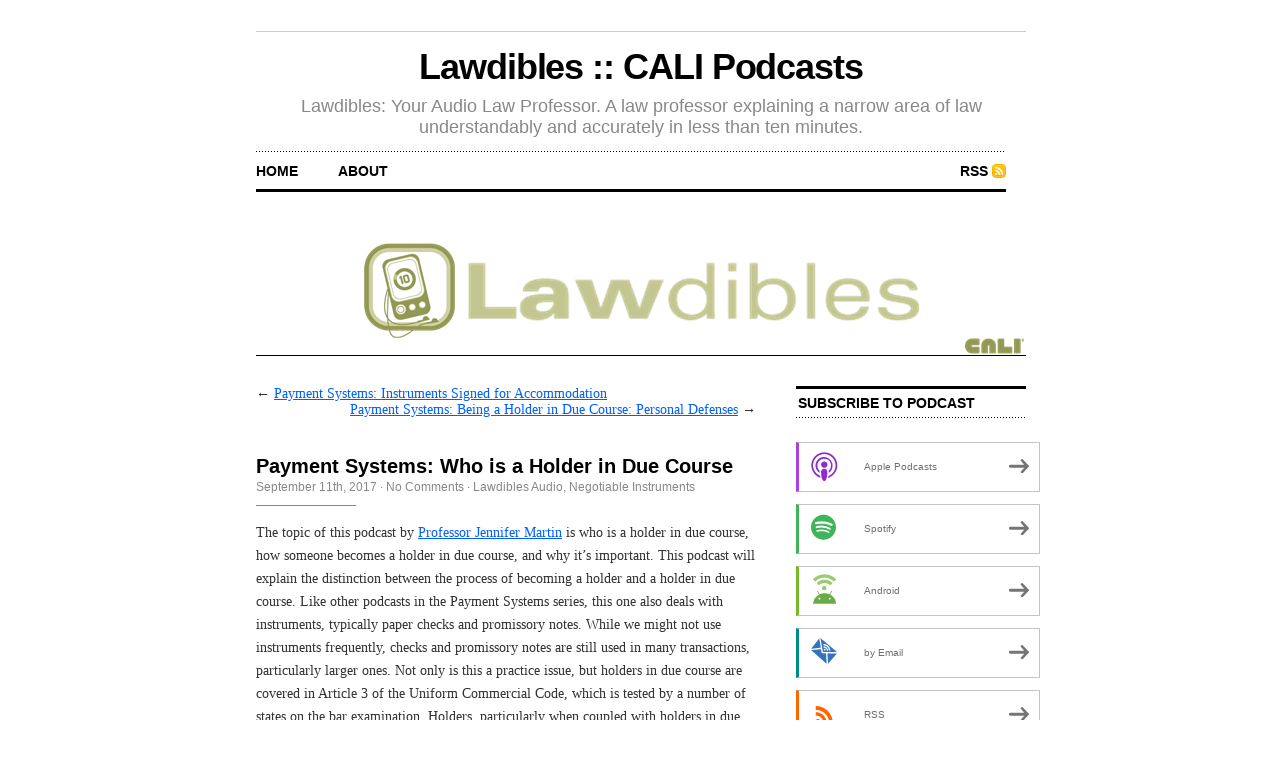

--- FILE ---
content_type: text/html; charset=UTF-8
request_url: https://lawdibles.classcaster.net/2017/09/11/payment-systems-who-is-a-holder-in-due-course/
body_size: 13881
content:
<!DOCTYPE html PUBLIC "-//W3C//DTD XHTML 1.0 Transitional//EN" "http://www.w3.org/TR/xhtml1/DTD/xhtml1-transitional.dtd">
<html xmlns="http://www.w3.org/1999/xhtml">

<head profile="http://gmpg.org/xfn/11">
	<meta http-equiv="Content-Type" content="text/html; charset=UTF-8" />
	
	<title>  Payment Systems: Who is a Holder in Due Course</title>
	
	<meta name="generator" content="WordPress 6.8.3" /> <!-- leave this for stats -->
	
	<link rel="stylesheet" href="https://lawdibles.classcaster.net/wp-content/themes/cutline/style.css" type="text/css" media="screen" />
	<link rel="stylesheet" href="https://lawdibles.classcaster.net/wp-content/themes/cutline/custom.css" type="text/css" media="screen" />
	<!--[if lte IE 7]>
	<link rel="stylesheet" type="text/css" href="https://lawdibles.classcaster.net/wp-content/themes/cutline/ie7.css" media="screen" />
	<![endif]-->
	<!--[if lte IE 6]>
	<link rel="stylesheet" type="text/css" href="https://lawdibles.classcaster.net/wp-content/themes/cutline/ie6.css" media="screen" />
	<![endif]-->
	<link rel="alternate" type="application/rss+xml" title="Lawdibles :: CALI Podcasts RSS Feed" href="https://lawdibles.classcaster.net/feed/" />
	<link rel="pingback" href="https://lawdibles.classcaster.net/xmlrpc.php" />

<!-- favicon.ico location -->
		<meta name='robots' content='max-image-preview:large' />
	<style>img:is([sizes="auto" i], [sizes^="auto," i]) { contain-intrinsic-size: 3000px 1500px }</style>
	<link rel='dns-prefetch' href='//static.addtoany.com' />
<script type="text/javascript">
/* <![CDATA[ */
window._wpemojiSettings = {"baseUrl":"https:\/\/s.w.org\/images\/core\/emoji\/16.0.1\/72x72\/","ext":".png","svgUrl":"https:\/\/s.w.org\/images\/core\/emoji\/16.0.1\/svg\/","svgExt":".svg","source":{"concatemoji":"https:\/\/lawdibles.classcaster.net\/wp-includes\/js\/wp-emoji-release.min.js?ver=6.8.3"}};
/*! This file is auto-generated */
!function(s,n){var o,i,e;function c(e){try{var t={supportTests:e,timestamp:(new Date).valueOf()};sessionStorage.setItem(o,JSON.stringify(t))}catch(e){}}function p(e,t,n){e.clearRect(0,0,e.canvas.width,e.canvas.height),e.fillText(t,0,0);var t=new Uint32Array(e.getImageData(0,0,e.canvas.width,e.canvas.height).data),a=(e.clearRect(0,0,e.canvas.width,e.canvas.height),e.fillText(n,0,0),new Uint32Array(e.getImageData(0,0,e.canvas.width,e.canvas.height).data));return t.every(function(e,t){return e===a[t]})}function u(e,t){e.clearRect(0,0,e.canvas.width,e.canvas.height),e.fillText(t,0,0);for(var n=e.getImageData(16,16,1,1),a=0;a<n.data.length;a++)if(0!==n.data[a])return!1;return!0}function f(e,t,n,a){switch(t){case"flag":return n(e,"\ud83c\udff3\ufe0f\u200d\u26a7\ufe0f","\ud83c\udff3\ufe0f\u200b\u26a7\ufe0f")?!1:!n(e,"\ud83c\udde8\ud83c\uddf6","\ud83c\udde8\u200b\ud83c\uddf6")&&!n(e,"\ud83c\udff4\udb40\udc67\udb40\udc62\udb40\udc65\udb40\udc6e\udb40\udc67\udb40\udc7f","\ud83c\udff4\u200b\udb40\udc67\u200b\udb40\udc62\u200b\udb40\udc65\u200b\udb40\udc6e\u200b\udb40\udc67\u200b\udb40\udc7f");case"emoji":return!a(e,"\ud83e\udedf")}return!1}function g(e,t,n,a){var r="undefined"!=typeof WorkerGlobalScope&&self instanceof WorkerGlobalScope?new OffscreenCanvas(300,150):s.createElement("canvas"),o=r.getContext("2d",{willReadFrequently:!0}),i=(o.textBaseline="top",o.font="600 32px Arial",{});return e.forEach(function(e){i[e]=t(o,e,n,a)}),i}function t(e){var t=s.createElement("script");t.src=e,t.defer=!0,s.head.appendChild(t)}"undefined"!=typeof Promise&&(o="wpEmojiSettingsSupports",i=["flag","emoji"],n.supports={everything:!0,everythingExceptFlag:!0},e=new Promise(function(e){s.addEventListener("DOMContentLoaded",e,{once:!0})}),new Promise(function(t){var n=function(){try{var e=JSON.parse(sessionStorage.getItem(o));if("object"==typeof e&&"number"==typeof e.timestamp&&(new Date).valueOf()<e.timestamp+604800&&"object"==typeof e.supportTests)return e.supportTests}catch(e){}return null}();if(!n){if("undefined"!=typeof Worker&&"undefined"!=typeof OffscreenCanvas&&"undefined"!=typeof URL&&URL.createObjectURL&&"undefined"!=typeof Blob)try{var e="postMessage("+g.toString()+"("+[JSON.stringify(i),f.toString(),p.toString(),u.toString()].join(",")+"));",a=new Blob([e],{type:"text/javascript"}),r=new Worker(URL.createObjectURL(a),{name:"wpTestEmojiSupports"});return void(r.onmessage=function(e){c(n=e.data),r.terminate(),t(n)})}catch(e){}c(n=g(i,f,p,u))}t(n)}).then(function(e){for(var t in e)n.supports[t]=e[t],n.supports.everything=n.supports.everything&&n.supports[t],"flag"!==t&&(n.supports.everythingExceptFlag=n.supports.everythingExceptFlag&&n.supports[t]);n.supports.everythingExceptFlag=n.supports.everythingExceptFlag&&!n.supports.flag,n.DOMReady=!1,n.readyCallback=function(){n.DOMReady=!0}}).then(function(){return e}).then(function(){var e;n.supports.everything||(n.readyCallback(),(e=n.source||{}).concatemoji?t(e.concatemoji):e.wpemoji&&e.twemoji&&(t(e.twemoji),t(e.wpemoji)))}))}((window,document),window._wpemojiSettings);
/* ]]> */
</script>
<style id='wp-emoji-styles-inline-css' type='text/css'>

	img.wp-smiley, img.emoji {
		display: inline !important;
		border: none !important;
		box-shadow: none !important;
		height: 1em !important;
		width: 1em !important;
		margin: 0 0.07em !important;
		vertical-align: -0.1em !important;
		background: none !important;
		padding: 0 !important;
	}
</style>
<link rel='stylesheet' id='wp-block-library-css' href='https://lawdibles.classcaster.net/wp-includes/css/dist/block-library/style.min.css?ver=6.8.3' type='text/css' media='all' />
<style id='classic-theme-styles-inline-css' type='text/css'>
/*! This file is auto-generated */
.wp-block-button__link{color:#fff;background-color:#32373c;border-radius:9999px;box-shadow:none;text-decoration:none;padding:calc(.667em + 2px) calc(1.333em + 2px);font-size:1.125em}.wp-block-file__button{background:#32373c;color:#fff;text-decoration:none}
</style>
<style id='kevinbatdorf-code-block-pro-style-inline-css' type='text/css'>
.wp-block-kevinbatdorf-code-block-pro{direction:ltr!important;font-family:ui-monospace,SFMono-Regular,Menlo,Monaco,Consolas,monospace;-webkit-text-size-adjust:100%!important;box-sizing:border-box!important;position:relative!important}.wp-block-kevinbatdorf-code-block-pro *{box-sizing:border-box!important}.wp-block-kevinbatdorf-code-block-pro pre,.wp-block-kevinbatdorf-code-block-pro pre *{font-size:inherit!important;line-height:inherit!important}.wp-block-kevinbatdorf-code-block-pro:not(.code-block-pro-editor) pre{background-image:none!important;border:0!important;border-radius:0!important;border-style:none!important;border-width:0!important;color:inherit!important;font-family:inherit!important;margin:0!important;overflow:auto!important;overflow-wrap:normal!important;padding:16px 0 16px 16px!important;text-align:left!important;white-space:pre!important;--tw-shadow:0 0 #0000;--tw-shadow-colored:0 0 #0000;box-shadow:var(--tw-ring-offset-shadow,0 0 #0000),var(--tw-ring-shadow,0 0 #0000),var(--tw-shadow)!important;outline:2px solid transparent!important;outline-offset:2px!important}.wp-block-kevinbatdorf-code-block-pro:not(.code-block-pro-editor) pre:focus-visible{outline-color:inherit!important}.wp-block-kevinbatdorf-code-block-pro.padding-disabled:not(.code-block-pro-editor) pre{padding:0!important}.wp-block-kevinbatdorf-code-block-pro.padding-bottom-disabled pre{padding-bottom:0!important}.wp-block-kevinbatdorf-code-block-pro:not(.code-block-pro-editor) pre code{background:none!important;background-color:transparent!important;border:0!important;border-radius:0!important;border-style:none!important;border-width:0!important;color:inherit!important;display:block!important;font-family:inherit!important;margin:0!important;overflow-wrap:normal!important;padding:0!important;text-align:left!important;white-space:pre!important;width:100%!important;--tw-shadow:0 0 #0000;--tw-shadow-colored:0 0 #0000;box-shadow:var(--tw-ring-offset-shadow,0 0 #0000),var(--tw-ring-shadow,0 0 #0000),var(--tw-shadow)!important}.wp-block-kevinbatdorf-code-block-pro:not(.code-block-pro-editor) pre code .line{display:inline-block!important;min-width:var(--cbp-block-width,100%)!important;vertical-align:top!important}.wp-block-kevinbatdorf-code-block-pro.cbp-has-line-numbers:not(.code-block-pro-editor) pre code .line{padding-left:calc(12px + var(--cbp-line-number-width, auto))!important}.wp-block-kevinbatdorf-code-block-pro.cbp-has-line-numbers:not(.code-block-pro-editor) pre code{counter-increment:step calc(var(--cbp-line-number-start, 1) - 1)!important;counter-reset:step!important}.wp-block-kevinbatdorf-code-block-pro pre code .line{position:relative!important}.wp-block-kevinbatdorf-code-block-pro:not(.code-block-pro-editor) pre code .line:before{content:""!important;display:inline-block!important}.wp-block-kevinbatdorf-code-block-pro.cbp-has-line-numbers:not(.code-block-pro-editor) pre code .line:not(.cbp-line-number-disabled):before{color:var(--cbp-line-number-color,#999)!important;content:counter(step)!important;counter-increment:step!important;left:0!important;opacity:.5!important;position:absolute!important;text-align:right!important;transition-duration:.5s!important;transition-property:opacity!important;transition-timing-function:cubic-bezier(.4,0,.2,1)!important;-webkit-user-select:none!important;-moz-user-select:none!important;user-select:none!important;width:var(--cbp-line-number-width,auto)!important}.wp-block-kevinbatdorf-code-block-pro.cbp-highlight-hover .line{min-height:var(--cbp-block-height,100%)!important}.wp-block-kevinbatdorf-code-block-pro .line.cbp-line-highlight .cbp-line-highlighter,.wp-block-kevinbatdorf-code-block-pro .line.cbp-no-blur:hover .cbp-line-highlighter,.wp-block-kevinbatdorf-code-block-pro.cbp-highlight-hover:not(.cbp-blur-enabled:not(.cbp-unblur-on-hover)) .line:hover .cbp-line-highlighter{background:var(--cbp-line-highlight-color,rgb(14 165 233/.2))!important;left:-16px!important;min-height:var(--cbp-block-height,100%)!important;min-width:calc(var(--cbp-block-width, 100%) + 16px)!important;pointer-events:none!important;position:absolute!important;top:0!important;width:100%!important}[data-code-block-pro-font-family="Code-Pro-Comic-Mono.ttf"].wp-block-kevinbatdorf-code-block-pro .line.cbp-line-highlight .cbp-line-highlighter,[data-code-block-pro-font-family="Code-Pro-Comic-Mono.ttf"].wp-block-kevinbatdorf-code-block-pro .line.cbp-no-blur:hover .cbp-line-highlighter,[data-code-block-pro-font-family="Code-Pro-Comic-Mono.ttf"].wp-block-kevinbatdorf-code-block-pro.cbp-highlight-hover:not(.cbp-blur-enabled:not(.cbp-unblur-on-hover)) .line:hover .cbp-line-highlighter{top:-.125rem!important}[data-code-block-pro-font-family=Code-Pro-Fira-Code].wp-block-kevinbatdorf-code-block-pro .line.cbp-line-highlight .cbp-line-highlighter,[data-code-block-pro-font-family=Code-Pro-Fira-Code].wp-block-kevinbatdorf-code-block-pro .line.cbp-no-blur:hover .cbp-line-highlighter,[data-code-block-pro-font-family=Code-Pro-Fira-Code].wp-block-kevinbatdorf-code-block-pro.cbp-highlight-hover:not(.cbp-blur-enabled:not(.cbp-unblur-on-hover)) .line:hover .cbp-line-highlighter{top:-1.5px!important}[data-code-block-pro-font-family="Code-Pro-Deja-Vu-Mono.ttf"].wp-block-kevinbatdorf-code-block-pro .line.cbp-line-highlight .cbp-line-highlighter,[data-code-block-pro-font-family="Code-Pro-Deja-Vu-Mono.ttf"].wp-block-kevinbatdorf-code-block-pro .line.cbp-no-blur:hover .cbp-line-highlighter,[data-code-block-pro-font-family="Code-Pro-Deja-Vu-Mono.ttf"].wp-block-kevinbatdorf-code-block-pro.cbp-highlight-hover:not(.cbp-blur-enabled:not(.cbp-unblur-on-hover)) .line:hover .cbp-line-highlighter,[data-code-block-pro-font-family=Code-Pro-Cozette].wp-block-kevinbatdorf-code-block-pro .line.cbp-line-highlight .cbp-line-highlighter,[data-code-block-pro-font-family=Code-Pro-Cozette].wp-block-kevinbatdorf-code-block-pro .line.cbp-no-blur:hover .cbp-line-highlighter,[data-code-block-pro-font-family=Code-Pro-Cozette].wp-block-kevinbatdorf-code-block-pro.cbp-highlight-hover:not(.cbp-blur-enabled:not(.cbp-unblur-on-hover)) .line:hover .cbp-line-highlighter{top:-1px!important}.wp-block-kevinbatdorf-code-block-pro:not(.code-block-pro-editor).padding-disabled pre .line.cbp-line-highlight:after{left:0!important;width:100%!important}.wp-block-kevinbatdorf-code-block-pro.cbp-blur-enabled pre .line:not(.cbp-no-blur){filter:blur(1.35px)!important;opacity:.8!important;pointer-events:none!important;transition-duration:.2s!important;transition-property:all!important;transition-timing-function:cubic-bezier(.4,0,.2,1)!important}.wp-block-kevinbatdorf-code-block-pro.cbp-blur-enabled.cbp-unblur-on-hover:hover pre .line:not(.cbp-no-blur){opacity:1!important;pointer-events:auto!important;--tw-blur: ;filter:var(--tw-blur) var(--tw-brightness) var(--tw-contrast) var(--tw-grayscale) var(--tw-hue-rotate) var(--tw-invert) var(--tw-saturate) var(--tw-sepia) var(--tw-drop-shadow)!important}.wp-block-kevinbatdorf-code-block-pro:not(.code-block-pro-editor) pre *{font-family:inherit!important}.cbp-see-more-simple-btn-hover{transition-property:none!important}.cbp-see-more-simple-btn-hover:hover{box-shadow:inset 0 0 100px 100px hsla(0,0%,100%,.1)!important}.code-block-pro-copy-button{border:0!important;border-style:none!important;border-width:0!important;cursor:pointer!important;left:auto!important;line-height:1!important;opacity:.1!important;outline:2px solid transparent!important;outline-offset:2px!important;padding:6px!important;position:absolute!important;right:0!important;top:0!important;transition-duration:.2s!important;transition-property:opacity!important;transition-timing-function:cubic-bezier(.4,0,.2,1)!important;z-index:10!important}.code-block-pro-copy-button:focus{opacity:.4!important}.code-block-pro-copy-button:focus-visible{outline-color:inherit!important}.code-block-pro-copy-button:not([data-has-text-button]){background:none!important;background-color:transparent!important}body .wp-block-kevinbatdorf-code-block-pro:not(#x) .code-block-pro-copy-button-pre,body .wp-block-kevinbatdorf-code-block-pro:not(#x) .code-block-pro-copy-button-textarea{clip:rect(0,0,0,0)!important;background-color:transparent!important;border-width:0!important;color:transparent!important;height:1px!important;left:0!important;margin:-.25rem!important;opacity:0!important;overflow:hidden!important;pointer-events:none!important;position:absolute!important;resize:none!important;top:0!important;white-space:nowrap!important;width:1px!important;--tw-shadow:0 0 #0000;--tw-shadow-colored:0 0 #0000;box-shadow:var(--tw-ring-offset-shadow,0 0 #0000),var(--tw-ring-shadow,0 0 #0000),var(--tw-shadow)!important}.wp-block-kevinbatdorf-code-block-pro.padding-disabled .code-block-pro-copy-button{padding:0!important}.wp-block-kevinbatdorf-code-block-pro:hover .code-block-pro-copy-button{opacity:.5!important}.wp-block-kevinbatdorf-code-block-pro .code-block-pro-copy-button:hover{opacity:.9!important}.code-block-pro-copy-button[data-has-text-button],.wp-block-kevinbatdorf-code-block-pro:hover .code-block-pro-copy-button[data-has-text-button]{opacity:1!important}.wp-block-kevinbatdorf-code-block-pro .code-block-pro-copy-button[data-has-text-button]:hover{opacity:.8!important}.code-block-pro-copy-button[data-has-text-button]{border-radius:.75rem!important;display:block!important;margin-right:.75rem!important;margin-top:.7rem!important;padding:.125rem .375rem!important}.code-block-pro-copy-button[data-inside-header-type=headlightsMuted],.code-block-pro-copy-button[data-inside-header-type^=headlights]{margin-top:.85rem!important}.code-block-pro-copy-button[data-inside-header-type=headlightsMutedAlt]{margin-top:.65rem!important}.code-block-pro-copy-button[data-inside-header-type=simpleString]{margin-top:.645rem!important}.code-block-pro-copy-button[data-inside-header-type=pillString]{margin-top:1rem!important}.code-block-pro-copy-button[data-inside-header-type=pillString] .cbp-btn-text{position:relative!important;top:1px!important}.cbp-btn-text{font-size:.75rem!important;line-height:1rem!important}.code-block-pro-copy-button .without-check{display:block!important}.code-block-pro-copy-button .with-check{display:none!important}.code-block-pro-copy-button.cbp-copying{opacity:1!important}.code-block-pro-copy-button.cbp-copying .without-check{display:none!important}.code-block-pro-copy-button.cbp-copying .with-check{display:block!important}.cbp-footer-link:hover{text-decoration-line:underline!important}@media print{.wp-block-kevinbatdorf-code-block-pro pre{max-height:none!important}.wp-block-kevinbatdorf-code-block-pro:not(#x) .line:before{background-color:transparent!important;color:inherit!important}.wp-block-kevinbatdorf-code-block-pro:not(#x) .cbp-line-highlighter,.wp-block-kevinbatdorf-code-block-pro:not(#x)>span{display:none!important}}

</style>
<style id='powerpress-player-block-style-inline-css' type='text/css'>


</style>
<style id='global-styles-inline-css' type='text/css'>
:root{--wp--preset--aspect-ratio--square: 1;--wp--preset--aspect-ratio--4-3: 4/3;--wp--preset--aspect-ratio--3-4: 3/4;--wp--preset--aspect-ratio--3-2: 3/2;--wp--preset--aspect-ratio--2-3: 2/3;--wp--preset--aspect-ratio--16-9: 16/9;--wp--preset--aspect-ratio--9-16: 9/16;--wp--preset--color--black: #000000;--wp--preset--color--cyan-bluish-gray: #abb8c3;--wp--preset--color--white: #ffffff;--wp--preset--color--pale-pink: #f78da7;--wp--preset--color--vivid-red: #cf2e2e;--wp--preset--color--luminous-vivid-orange: #ff6900;--wp--preset--color--luminous-vivid-amber: #fcb900;--wp--preset--color--light-green-cyan: #7bdcb5;--wp--preset--color--vivid-green-cyan: #00d084;--wp--preset--color--pale-cyan-blue: #8ed1fc;--wp--preset--color--vivid-cyan-blue: #0693e3;--wp--preset--color--vivid-purple: #9b51e0;--wp--preset--gradient--vivid-cyan-blue-to-vivid-purple: linear-gradient(135deg,rgba(6,147,227,1) 0%,rgb(155,81,224) 100%);--wp--preset--gradient--light-green-cyan-to-vivid-green-cyan: linear-gradient(135deg,rgb(122,220,180) 0%,rgb(0,208,130) 100%);--wp--preset--gradient--luminous-vivid-amber-to-luminous-vivid-orange: linear-gradient(135deg,rgba(252,185,0,1) 0%,rgba(255,105,0,1) 100%);--wp--preset--gradient--luminous-vivid-orange-to-vivid-red: linear-gradient(135deg,rgba(255,105,0,1) 0%,rgb(207,46,46) 100%);--wp--preset--gradient--very-light-gray-to-cyan-bluish-gray: linear-gradient(135deg,rgb(238,238,238) 0%,rgb(169,184,195) 100%);--wp--preset--gradient--cool-to-warm-spectrum: linear-gradient(135deg,rgb(74,234,220) 0%,rgb(151,120,209) 20%,rgb(207,42,186) 40%,rgb(238,44,130) 60%,rgb(251,105,98) 80%,rgb(254,248,76) 100%);--wp--preset--gradient--blush-light-purple: linear-gradient(135deg,rgb(255,206,236) 0%,rgb(152,150,240) 100%);--wp--preset--gradient--blush-bordeaux: linear-gradient(135deg,rgb(254,205,165) 0%,rgb(254,45,45) 50%,rgb(107,0,62) 100%);--wp--preset--gradient--luminous-dusk: linear-gradient(135deg,rgb(255,203,112) 0%,rgb(199,81,192) 50%,rgb(65,88,208) 100%);--wp--preset--gradient--pale-ocean: linear-gradient(135deg,rgb(255,245,203) 0%,rgb(182,227,212) 50%,rgb(51,167,181) 100%);--wp--preset--gradient--electric-grass: linear-gradient(135deg,rgb(202,248,128) 0%,rgb(113,206,126) 100%);--wp--preset--gradient--midnight: linear-gradient(135deg,rgb(2,3,129) 0%,rgb(40,116,252) 100%);--wp--preset--font-size--small: 13px;--wp--preset--font-size--medium: 20px;--wp--preset--font-size--large: 36px;--wp--preset--font-size--x-large: 42px;--wp--preset--spacing--20: 0.44rem;--wp--preset--spacing--30: 0.67rem;--wp--preset--spacing--40: 1rem;--wp--preset--spacing--50: 1.5rem;--wp--preset--spacing--60: 2.25rem;--wp--preset--spacing--70: 3.38rem;--wp--preset--spacing--80: 5.06rem;--wp--preset--shadow--natural: 6px 6px 9px rgba(0, 0, 0, 0.2);--wp--preset--shadow--deep: 12px 12px 50px rgba(0, 0, 0, 0.4);--wp--preset--shadow--sharp: 6px 6px 0px rgba(0, 0, 0, 0.2);--wp--preset--shadow--outlined: 6px 6px 0px -3px rgba(255, 255, 255, 1), 6px 6px rgba(0, 0, 0, 1);--wp--preset--shadow--crisp: 6px 6px 0px rgba(0, 0, 0, 1);}:where(.is-layout-flex){gap: 0.5em;}:where(.is-layout-grid){gap: 0.5em;}body .is-layout-flex{display: flex;}.is-layout-flex{flex-wrap: wrap;align-items: center;}.is-layout-flex > :is(*, div){margin: 0;}body .is-layout-grid{display: grid;}.is-layout-grid > :is(*, div){margin: 0;}:where(.wp-block-columns.is-layout-flex){gap: 2em;}:where(.wp-block-columns.is-layout-grid){gap: 2em;}:where(.wp-block-post-template.is-layout-flex){gap: 1.25em;}:where(.wp-block-post-template.is-layout-grid){gap: 1.25em;}.has-black-color{color: var(--wp--preset--color--black) !important;}.has-cyan-bluish-gray-color{color: var(--wp--preset--color--cyan-bluish-gray) !important;}.has-white-color{color: var(--wp--preset--color--white) !important;}.has-pale-pink-color{color: var(--wp--preset--color--pale-pink) !important;}.has-vivid-red-color{color: var(--wp--preset--color--vivid-red) !important;}.has-luminous-vivid-orange-color{color: var(--wp--preset--color--luminous-vivid-orange) !important;}.has-luminous-vivid-amber-color{color: var(--wp--preset--color--luminous-vivid-amber) !important;}.has-light-green-cyan-color{color: var(--wp--preset--color--light-green-cyan) !important;}.has-vivid-green-cyan-color{color: var(--wp--preset--color--vivid-green-cyan) !important;}.has-pale-cyan-blue-color{color: var(--wp--preset--color--pale-cyan-blue) !important;}.has-vivid-cyan-blue-color{color: var(--wp--preset--color--vivid-cyan-blue) !important;}.has-vivid-purple-color{color: var(--wp--preset--color--vivid-purple) !important;}.has-black-background-color{background-color: var(--wp--preset--color--black) !important;}.has-cyan-bluish-gray-background-color{background-color: var(--wp--preset--color--cyan-bluish-gray) !important;}.has-white-background-color{background-color: var(--wp--preset--color--white) !important;}.has-pale-pink-background-color{background-color: var(--wp--preset--color--pale-pink) !important;}.has-vivid-red-background-color{background-color: var(--wp--preset--color--vivid-red) !important;}.has-luminous-vivid-orange-background-color{background-color: var(--wp--preset--color--luminous-vivid-orange) !important;}.has-luminous-vivid-amber-background-color{background-color: var(--wp--preset--color--luminous-vivid-amber) !important;}.has-light-green-cyan-background-color{background-color: var(--wp--preset--color--light-green-cyan) !important;}.has-vivid-green-cyan-background-color{background-color: var(--wp--preset--color--vivid-green-cyan) !important;}.has-pale-cyan-blue-background-color{background-color: var(--wp--preset--color--pale-cyan-blue) !important;}.has-vivid-cyan-blue-background-color{background-color: var(--wp--preset--color--vivid-cyan-blue) !important;}.has-vivid-purple-background-color{background-color: var(--wp--preset--color--vivid-purple) !important;}.has-black-border-color{border-color: var(--wp--preset--color--black) !important;}.has-cyan-bluish-gray-border-color{border-color: var(--wp--preset--color--cyan-bluish-gray) !important;}.has-white-border-color{border-color: var(--wp--preset--color--white) !important;}.has-pale-pink-border-color{border-color: var(--wp--preset--color--pale-pink) !important;}.has-vivid-red-border-color{border-color: var(--wp--preset--color--vivid-red) !important;}.has-luminous-vivid-orange-border-color{border-color: var(--wp--preset--color--luminous-vivid-orange) !important;}.has-luminous-vivid-amber-border-color{border-color: var(--wp--preset--color--luminous-vivid-amber) !important;}.has-light-green-cyan-border-color{border-color: var(--wp--preset--color--light-green-cyan) !important;}.has-vivid-green-cyan-border-color{border-color: var(--wp--preset--color--vivid-green-cyan) !important;}.has-pale-cyan-blue-border-color{border-color: var(--wp--preset--color--pale-cyan-blue) !important;}.has-vivid-cyan-blue-border-color{border-color: var(--wp--preset--color--vivid-cyan-blue) !important;}.has-vivid-purple-border-color{border-color: var(--wp--preset--color--vivid-purple) !important;}.has-vivid-cyan-blue-to-vivid-purple-gradient-background{background: var(--wp--preset--gradient--vivid-cyan-blue-to-vivid-purple) !important;}.has-light-green-cyan-to-vivid-green-cyan-gradient-background{background: var(--wp--preset--gradient--light-green-cyan-to-vivid-green-cyan) !important;}.has-luminous-vivid-amber-to-luminous-vivid-orange-gradient-background{background: var(--wp--preset--gradient--luminous-vivid-amber-to-luminous-vivid-orange) !important;}.has-luminous-vivid-orange-to-vivid-red-gradient-background{background: var(--wp--preset--gradient--luminous-vivid-orange-to-vivid-red) !important;}.has-very-light-gray-to-cyan-bluish-gray-gradient-background{background: var(--wp--preset--gradient--very-light-gray-to-cyan-bluish-gray) !important;}.has-cool-to-warm-spectrum-gradient-background{background: var(--wp--preset--gradient--cool-to-warm-spectrum) !important;}.has-blush-light-purple-gradient-background{background: var(--wp--preset--gradient--blush-light-purple) !important;}.has-blush-bordeaux-gradient-background{background: var(--wp--preset--gradient--blush-bordeaux) !important;}.has-luminous-dusk-gradient-background{background: var(--wp--preset--gradient--luminous-dusk) !important;}.has-pale-ocean-gradient-background{background: var(--wp--preset--gradient--pale-ocean) !important;}.has-electric-grass-gradient-background{background: var(--wp--preset--gradient--electric-grass) !important;}.has-midnight-gradient-background{background: var(--wp--preset--gradient--midnight) !important;}.has-small-font-size{font-size: var(--wp--preset--font-size--small) !important;}.has-medium-font-size{font-size: var(--wp--preset--font-size--medium) !important;}.has-large-font-size{font-size: var(--wp--preset--font-size--large) !important;}.has-x-large-font-size{font-size: var(--wp--preset--font-size--x-large) !important;}
:where(.wp-block-post-template.is-layout-flex){gap: 1.25em;}:where(.wp-block-post-template.is-layout-grid){gap: 1.25em;}
:where(.wp-block-columns.is-layout-flex){gap: 2em;}:where(.wp-block-columns.is-layout-grid){gap: 2em;}
:root :where(.wp-block-pullquote){font-size: 1.5em;line-height: 1.6;}
</style>
<link rel='stylesheet' id='contact-form-7-css' href='https://lawdibles.classcaster.net/wp-content/plugins/contact-form-7/includes/css/styles.css?ver=6.1.2' type='text/css' media='all' />
<link rel='stylesheet' id='addtoany-css' href='https://lawdibles.classcaster.net/wp-content/plugins/add-to-any/addtoany.min.css?ver=1.16' type='text/css' media='all' />
<script type="text/javascript" id="addtoany-core-js-before">
/* <![CDATA[ */
window.a2a_config=window.a2a_config||{};a2a_config.callbacks=[];a2a_config.overlays=[];a2a_config.templates={};
/* ]]> */
</script>
<script type="text/javascript" defer src="https://static.addtoany.com/menu/page.js" id="addtoany-core-js"></script>
<script type="text/javascript" src="https://lawdibles.classcaster.net/wp-includes/js/jquery/jquery.min.js?ver=3.7.1" id="jquery-core-js"></script>
<script type="text/javascript" src="https://lawdibles.classcaster.net/wp-includes/js/jquery/jquery-migrate.min.js?ver=3.4.1" id="jquery-migrate-js"></script>
<script type="text/javascript" defer src="https://lawdibles.classcaster.net/wp-content/plugins/add-to-any/addtoany.min.js?ver=1.1" id="addtoany-jquery-js"></script>
<link rel="https://api.w.org/" href="https://lawdibles.classcaster.net/wp-json/" /><link rel="alternate" title="JSON" type="application/json" href="https://lawdibles.classcaster.net/wp-json/wp/v2/posts/437" /><link rel="EditURI" type="application/rsd+xml" title="RSD" href="https://lawdibles.classcaster.net/xmlrpc.php?rsd" />
<meta name="generator" content="Classcaster 6.8.3 - https://lawdibles.classcaster.net" />
<link rel="canonical" href="https://lawdibles.classcaster.net/2017/09/11/payment-systems-who-is-a-holder-in-due-course/" />
<link rel='shortlink' href='https://lawdibles.classcaster.net/?p=437' />
<link rel="alternate" title="oEmbed (JSON)" type="application/json+oembed" href="https://lawdibles.classcaster.net/wp-json/oembed/1.0/embed?url=https%3A%2F%2Flawdibles.classcaster.net%2F2017%2F09%2F11%2Fpayment-systems-who-is-a-holder-in-due-course%2F" />
<link rel="alternate" title="oEmbed (XML)" type="text/xml+oembed" href="https://lawdibles.classcaster.net/wp-json/oembed/1.0/embed?url=https%3A%2F%2Flawdibles.classcaster.net%2F2017%2F09%2F11%2Fpayment-systems-who-is-a-holder-in-due-course%2F&#038;format=xml" />
<style data-context="foundation-flickity-css">/*! Flickity v2.0.2
http://flickity.metafizzy.co
---------------------------------------------- */.flickity-enabled{position:relative}.flickity-enabled:focus{outline:0}.flickity-viewport{overflow:hidden;position:relative;height:100%}.flickity-slider{position:absolute;width:100%;height:100%}.flickity-enabled.is-draggable{-webkit-tap-highlight-color:transparent;tap-highlight-color:transparent;-webkit-user-select:none;-moz-user-select:none;-ms-user-select:none;user-select:none}.flickity-enabled.is-draggable .flickity-viewport{cursor:move;cursor:-webkit-grab;cursor:grab}.flickity-enabled.is-draggable .flickity-viewport.is-pointer-down{cursor:-webkit-grabbing;cursor:grabbing}.flickity-prev-next-button{position:absolute;top:50%;width:44px;height:44px;border:none;border-radius:50%;background:#fff;background:hsla(0,0%,100%,.75);cursor:pointer;-webkit-transform:translateY(-50%);transform:translateY(-50%)}.flickity-prev-next-button:hover{background:#fff}.flickity-prev-next-button:focus{outline:0;box-shadow:0 0 0 5px #09f}.flickity-prev-next-button:active{opacity:.6}.flickity-prev-next-button.previous{left:10px}.flickity-prev-next-button.next{right:10px}.flickity-rtl .flickity-prev-next-button.previous{left:auto;right:10px}.flickity-rtl .flickity-prev-next-button.next{right:auto;left:10px}.flickity-prev-next-button:disabled{opacity:.3;cursor:auto}.flickity-prev-next-button svg{position:absolute;left:20%;top:20%;width:60%;height:60%}.flickity-prev-next-button .arrow{fill:#333}.flickity-page-dots{position:absolute;width:100%;bottom:-25px;padding:0;margin:0;list-style:none;text-align:center;line-height:1}.flickity-rtl .flickity-page-dots{direction:rtl}.flickity-page-dots .dot{display:inline-block;width:10px;height:10px;margin:0 8px;background:#333;border-radius:50%;opacity:.25;cursor:pointer}.flickity-page-dots .dot.is-selected{opacity:1}</style><style data-context="foundation-slideout-css">.slideout-menu{position:fixed;left:0;top:0;bottom:0;right:auto;z-index:0;width:256px;overflow-y:auto;-webkit-overflow-scrolling:touch;display:none}.slideout-menu.pushit-right{left:auto;right:0}.slideout-panel{position:relative;z-index:1;will-change:transform}.slideout-open,.slideout-open .slideout-panel,.slideout-open body{overflow:hidden}.slideout-open .slideout-menu{display:block}.pushit{display:none}</style>
<script type="text/javascript" src="https://lawdibles.classcaster.net/wp-content/themes/cutline/js/dropmenu.js"></script>
<link rel="stylesheet" href="https://lawdibles.classcaster.net/wp-content/themes/cutline/nav.css" type="text/css" media="screen" />

<style type="text/css" xmlns="http://www.w3.org/1999/html">

/*
PowerPress subscribe sidebar widget
*/
.widget-area .widget_powerpress_subscribe h2,
.widget-area .widget_powerpress_subscribe h3,
.widget-area .widget_powerpress_subscribe h4,
.widget_powerpress_subscribe h2,
.widget_powerpress_subscribe h3,
.widget_powerpress_subscribe h4 {
	margin-bottom: 0;
	padding-bottom: 0;
}
</style>
<style>.ios7.web-app-mode.has-fixed header{ background-color: rgba(3,122,221,.88);}</style></head>
<body id="custom" class="custom">

<div id="wrap">
<div id="container">

	<div id="masthead">
		<h1><a href="https://lawdibles.classcaster.net">Lawdibles :: CALI Podcasts</a></h1>
		<h3>Lawdibles: Your Audio Law Professor. A law professor explaining a narrow area of law understandably and accurately in less than ten minutes.</h3>
	</div>


     <div id="custom-navigation">
<ul id="nav">
<li class="page_item">
<a href="https://lawdibles.classcaster.net" title="Home">Home</a></li>
<li class="page_item page-item-2"><a href="https://lawdibles.classcaster.net/about/">About</a></li>
<li class="rss"><a href="https://lawdibles.classcaster.net/feed/">RSS</a></li>
</ul>
</div>





	<div id="header_img">

<a href="https://lawdibles.classcaster.net"><img src="https://lawdibles.classcaster.net/files/2010/02/header1.png" alt="Lawdibles :: CALI Podcasts" /></a>


			</div>
	<div id="content_box">
		
		<div id="content" class="posts">
		
					
			
<div class="navigation">
	<span class="previous">&larr; <a href="https://lawdibles.classcaster.net/2017/09/11/payment-systems-instruments-signed-for-accommodation/" rel="prev">Payment Systems: Instruments Signed for Accommodation</a></span>
	<span class="next"><a href="https://lawdibles.classcaster.net/2017/09/11/payment-systems-being-a-holder-in-due-course-personal-defenses/" rel="next">Payment Systems: Being a Holder in Due Course: Personal Defenses</a> &rarr;</span>
</div>
<div class="clear whitespace"></div>

			
			<div id="post-437" class="post-437 post type-post status-publish format-standard hentry category-my-podcasts category-negotiable-instruments tag-article-3 tag-hdc tag-holder tag-holder-in-due-course tag-law-school tag-ucc">
				<h2>Payment Systems: Who is a Holder in Due Course</h2>
				<h4>September 11th, 2017<!-- by Deb Quentel --> &middot; <a href="https://lawdibles.classcaster.net/2017/09/11/payment-systems-who-is-a-holder-in-due-course/#comments">No Comments</a> &middot; <a href="https://lawdibles.classcaster.net/category/my-podcasts/" rel="category tag">Lawdibles Audio</a>, <a href="https://lawdibles.classcaster.net/category/my-podcasts/negotiable-instruments/" rel="category tag">Negotiable Instruments</a> </h4>
				<div class="entry">
					<p>The topic of this podcast by <a href="https://www.cali.org/user/214" target="_blank" rel="noopener">Professor Jennifer Martin</a> is who is a holder in due course, how someone becomes a holder in due course, and why it’s important. This podcast will explain the distinction between the process of becoming a holder and a holder in due course. Like other podcasts in the Payment Systems series, this one also deals with instruments, typically paper checks and promissory notes. While we might not use instruments frequently, checks and promissory notes are still used in many transactions, particularly larger ones. Not only is this a practice issue, but holders in due course are covered in Article 3 of the Uniform Commercial Code, which is tested by a number of states on the bar examination. Holders, particularly when coupled with holders in due course doctrine, are favorites on bar examinations. It is important to try and use the correct terminology so be on the lookout for the following: holder, negotiation, holder in due course, value, good faith, and notice. At the conclusion of this podcast, you should be able to (1) describe who is a holder; (2) describe how a person becomes a holder in due course; and (3) explain why it’s important.</p>
<p>A transcript of this podcast is <a href="http://lawdibles.classcaster.net/files/2017/09/NP27P-PS-Who-is-Holder-Due-Course.docx">here</a>.</p>
<!--[if lt IE 9]><script>document.createElement('audio');</script><![endif]-->
<audio class="wp-audio-shortcode" id="audio-437-1" preload="none" style="width: 100%;" controls="controls"><source type="audio/mpeg" src="http://lawdibles.classcaster.net/files/2017/09/NP27P-PS-Who-is-Holder-in-Due-Course.mp3?_=1" /><a href="http://lawdibles.classcaster.net/files/2017/09/NP27P-PS-Who-is-Holder-in-Due-Course.mp3">http://lawdibles.classcaster.net/files/2017/09/NP27P-PS-Who-is-Holder-in-Due-Course.mp3</a></audio>
<p class="powerpress_links powerpress_links_mp3" style="margin-bottom: 1px !important;">Podcast: <a href="http://media.blubrry.com/1454486/lawdibles.classcaster.net/files/2017/09/NP27P-PS-Who-is-Holder-in-Due-Course.mp3" class="powerpress_link_d" title="Download" rel="nofollow" download="NP27P-PS-Who-is-Holder-in-Due-Course.mp3">Download</a></p><p class="powerpress_links powerpress_subscribe_links">Subscribe: <a href="https://phobos.apple.com/WebObjects/MZStore.woa/wa/viewPodcast?id=357581998&amp;mt=2&amp;ls=1" class="powerpress_link_subscribe powerpress_link_subscribe_itunes" target="_blank" title="Subscribe on Apple Podcasts" rel="nofollow">Apple Podcasts</a> | <a href="https://open.spotify.com/show/4HcaKZPcoe6KEa3Jt7bV37" class="powerpress_link_subscribe powerpress_link_subscribe_spotify" target="_blank" title="Subscribe on Spotify" rel="nofollow">Spotify</a> | <a href="https://lawdibles.classcaster.net/feed/podcast/" class="powerpress_link_subscribe powerpress_link_subscribe_rss" target="_blank" title="Subscribe via RSS" rel="nofollow">RSS</a></p><div class="addtoany_share_save_container addtoany_content addtoany_content_bottom"><div class="a2a_kit a2a_kit_size_32 addtoany_list" data-a2a-url="https://lawdibles.classcaster.net/2017/09/11/payment-systems-who-is-a-holder-in-due-course/" data-a2a-title="Payment Systems: Who is a Holder in Due Course"><a class="a2a_button_facebook" href="https://www.addtoany.com/add_to/facebook?linkurl=https%3A%2F%2Flawdibles.classcaster.net%2F2017%2F09%2F11%2Fpayment-systems-who-is-a-holder-in-due-course%2F&amp;linkname=Payment%20Systems%3A%20Who%20is%20a%20Holder%20in%20Due%20Course" title="Facebook" rel="nofollow noopener" target="_blank"></a><a class="a2a_button_twitter" href="https://www.addtoany.com/add_to/twitter?linkurl=https%3A%2F%2Flawdibles.classcaster.net%2F2017%2F09%2F11%2Fpayment-systems-who-is-a-holder-in-due-course%2F&amp;linkname=Payment%20Systems%3A%20Who%20is%20a%20Holder%20in%20Due%20Course" title="Twitter" rel="nofollow noopener" target="_blank"></a><a class="a2a_button_email" href="https://www.addtoany.com/add_to/email?linkurl=https%3A%2F%2Flawdibles.classcaster.net%2F2017%2F09%2F11%2Fpayment-systems-who-is-a-holder-in-due-course%2F&amp;linkname=Payment%20Systems%3A%20Who%20is%20a%20Holder%20in%20Due%20Course" title="Email" rel="nofollow noopener" target="_blank"></a><a class="a2a_dd addtoany_share_save addtoany_share" href="https://www.addtoany.com/share"><img src="https://static.addtoany.com/buttons/share_save_120_16.png" alt="Share"></a></div></div>									</div>
				<p class="tagged"><strong>Tags:</strong> <a href="https://lawdibles.classcaster.net/tag/article-3/" rel="tag">Article 3</a>&middot;<a href="https://lawdibles.classcaster.net/tag/hdc/" rel="tag">HDC</a>&middot;<a href="https://lawdibles.classcaster.net/tag/holder/" rel="tag">holder</a>&middot;<a href="https://lawdibles.classcaster.net/tag/holder-in-due-course/" rel="tag">holder in due course</a>&middot;<a href="https://lawdibles.classcaster.net/tag/law-school/" rel="tag">law school</a>&middot;<a href="https://lawdibles.classcaster.net/tag/ucc/" rel="tag">UCC</a></p>				<div class="clear"></div>
			</div>
			
			<div id="comments">
<h3 class="comments_headers">No Comments so far &darr;</h3>
			<p class="unstyled">Like gas stations in rural Texas after 10 pm, comments are closed.</p>
	
	<!-- Comment Form -->
	</div> <!-- Close #comments container -->
<div class="clear flat"></div>			
						</div>
		
		<div id="sidebar">
	<ul class="sidebar_list">

      
		<li id="powerpress_subscribe-2" class="widget widget_powerpress_subscribe"><h2 class="widgettitle">Subscribe to Podcast</h2>
<div class="pp-ssb-widget pp-ssb-widget-modern pp-ssb-widget-include"><a href="https://phobos.apple.com/WebObjects/MZStore.woa/wa/viewPodcast?id=357581998&#038;mt=2&#038;ls=1" class="pp-ssb-btn-sq vertical pp-ssb-itunes" target="_blank" title="Subscribe on Apple Podcasts"><span class="pp-ssb-ic"></span><span class="pp-ssb-text">Apple Podcasts</span></a><a href="https://open.spotify.com/show/4HcaKZPcoe6KEa3Jt7bV37" class="pp-ssb-btn-sq vertical pp-ssb-spotify" target="_blank" title="Subscribe on Spotify"><span class="pp-ssb-ic"></span><span class="pp-ssb-text">Spotify</span></a><a href="https://subscribeonandroid.com/lawdibles.classcaster.net/feed/podcast/" class="pp-ssb-btn-sq  vertical pp-ssb-android" target="_blank" title="Subscribe on Android"><span class="pp-ssb-ic"></span><span class="pp-ssb-text">Android</span></a><a href="https://subscribebyemail.com/lawdibles.classcaster.net/feed/podcast/" class="pp-ssb-btn-sq  vertical  pp-ssb-email" target="_blank" title="Subscribe by Email"><span class="pp-ssb-ic"></span><span class="pp-ssb-text">by Email</span></a><a href="https://lawdibles.classcaster.net/feed/podcast/" class="pp-ssb-btn-sq vertical pp-ssb-rss" target="_blank" title="Subscribe via RSS"><span class="pp-ssb-ic"></span><span class="pp-ssb-text">RSS</span></a></div></li>
<li id="search-3" class="widget widget_search"><h2 class="widgettitle">Search Lawdibles Blog</h2>
<form method="get" id="search_form" action="https://lawdibles.classcaster.net/">
	<input type="text" class="search_input" value="To search, type and hit enter" name="s" id="s" onfocus="if (this.value == 'To search, type and hit enter') {this.value = '';}" onblur="if (this.value == '') {this.value = 'To search, type and hit enter';}" />
	<input type="hidden" id="searchsubmit" value="Search" />
</form>
</li>
<li id="categories-3" class="widget widget_categories"><h2 class="widgettitle">Posts about</h2>

			<ul>
					<li class="cat-item cat-item-410"><a href="https://lawdibles.classcaster.net/category/all-posts/">All Posts</a> (19)
</li>
	<li class="cat-item cat-item-536"><a href="https://lawdibles.classcaster.net/tag/bar-exam/">Bar Exam</a> (28)
</li>
	<li class="cat-item cat-item-9995"><a href="https://lawdibles.classcaster.net/category/my-podcasts/commercial-transactions-lawdibles-audio/">Commercial Transactions</a> (14)
</li>
	<li class="cat-item cat-item-414"><a href="https://lawdibles.classcaster.net/category/my-podcasts/contracts-lawdibles-audio/">Contracts</a> (44)
</li>
	<li class="cat-item cat-item-413"><a href="https://lawdibles.classcaster.net/category/my-podcasts/criminal-law-lawdibles-audio/">Criminal Law</a> (2)
</li>
	<li class="cat-item cat-item-441"><a href="https://lawdibles.classcaster.net/category/my-podcasts/criminal-procedure/">Criminal Procedure</a> (1)
</li>
	<li class="cat-item cat-item-420"><a href="https://lawdibles.classcaster.net/category/my-podcasts/evidence/">Evidence</a> (4)
</li>
	<li class="cat-item cat-item-415"><a href="https://lawdibles.classcaster.net/category/my-podcasts/family-law-lawdibles-audio/">Family Law</a> (1)
</li>
	<li class="cat-item cat-item-3"><a href="https://lawdibles.classcaster.net/category/my-podcasts/">Lawdibles Audio</a> (145)
</li>
	<li class="cat-item cat-item-495"><a href="https://lawdibles.classcaster.net/category/my-podcasts/legal-writing/">Legal Writing</a> (1)
</li>
	<li class="cat-item cat-item-10030"><a href="https://lawdibles.classcaster.net/category/my-podcasts/negotiable-instruments/">Negotiable Instruments</a> (19)
</li>
	<li class="cat-item cat-item-416"><a href="https://lawdibles.classcaster.net/category/my-podcasts/professional-responsibility-lawdibles-audio/">Professional Responsibility</a> (2)
</li>
	<li class="cat-item cat-item-124395"><a href="https://lawdibles.classcaster.net/category/my-podcasts/sales/">Sales</a> (2)
</li>
	<li class="cat-item cat-item-9994"><a href="https://lawdibles.classcaster.net/category/my-podcasts/secured-transactions-lawdibles-audio/">Secured Transactions</a> (24)
</li>
	<li class="cat-item cat-item-296"><a href="https://lawdibles.classcaster.net/category/secured-transactions/">Secured Transactions</a> (1)
</li>
	<li class="cat-item cat-item-4423"><a href="https://lawdibles.classcaster.net/category/my-podcasts/success-in-law-school/">Success in Law School</a> (19)
</li>
	<li class="cat-item cat-item-412"><a href="https://lawdibles.classcaster.net/category/my-podcasts/torts-lawdibles-audio/">Torts</a> (5)
</li>
			</ul>

			</li>
<li id="tag_cloud-3" class="widget widget_tag_cloud"><h2 class="widgettitle">Tags</h2>
<div class="tagcloud"><a href="https://lawdibles.classcaster.net/tag/1l/" class="tag-cloud-link tag-link-4427 tag-link-position-1" style="font-size: 18.015384615385pt;" aria-label="1L (25 items)">1L</a>
<a href="https://lawdibles.classcaster.net/tag/9-203/" class="tag-cloud-link tag-link-10012 tag-link-position-2" style="font-size: 9.2923076923077pt;" aria-label="9-203 (3 items)">9-203</a>
<a href="https://lawdibles.classcaster.net/tag/acceptance/" class="tag-cloud-link tag-link-18798 tag-link-position-3" style="font-size: 11.230769230769pt;" aria-label="acceptance (5 items)">acceptance</a>
<a href="https://lawdibles.classcaster.net/tag/advice/" class="tag-cloud-link tag-link-4428 tag-link-position-4" style="font-size: 11.230769230769pt;" aria-label="advice (5 items)">advice</a>
<a href="https://lawdibles.classcaster.net/tag/article-3/" class="tag-cloud-link tag-link-10041 tag-link-position-5" style="font-size: 14.784615384615pt;" aria-label="Article 3 (12 items)">Article 3</a>
<a href="https://lawdibles.classcaster.net/tag/article-9/" class="tag-cloud-link tag-link-9998 tag-link-position-6" style="font-size: 15.215384615385pt;" aria-label="Article 9 (13 items)">Article 9</a>
<a href="https://lawdibles.classcaster.net/tag/bar-exam/" class="tag-cloud-link tag-link-536 tag-link-position-7" style="font-size: 18.553846153846pt;" aria-label="Bar Exam (28 items)">Bar Exam</a>
<a href="https://lawdibles.classcaster.net/tag/bargained-for/" class="tag-cloud-link tag-link-120822 tag-link-position-8" style="font-size: 9.2923076923077pt;" aria-label="bargained-for (3 items)">bargained-for</a>
<a href="https://lawdibles.classcaster.net/tag/bar-prep/" class="tag-cloud-link tag-link-124366 tag-link-position-9" style="font-size: 18.553846153846pt;" aria-label="bar prep (28 items)">bar prep</a>
<a href="https://lawdibles.classcaster.net/tag/bar-study/" class="tag-cloud-link tag-link-124365 tag-link-position-10" style="font-size: 18.553846153846pt;" aria-label="bar study (28 items)">bar study</a>
<a href="https://lawdibles.classcaster.net/tag/character-evidence/" class="tag-cloud-link tag-link-505 tag-link-position-11" style="font-size: 8pt;" aria-label="character evidence (2 items)">character evidence</a>
<a href="https://lawdibles.classcaster.net/tag/collateral/" class="tag-cloud-link tag-link-10028 tag-link-position-12" style="font-size: 13.061538461538pt;" aria-label="collateral (8 items)">collateral</a>
<a href="https://lawdibles.classcaster.net/tag/consideration/" class="tag-cloud-link tag-link-120820 tag-link-position-13" style="font-size: 10.369230769231pt;" aria-label="consideration (4 items)">consideration</a>
<a href="https://lawdibles.classcaster.net/tag/contracts/" class="tag-cloud-link tag-link-86 tag-link-position-14" style="font-size: 18.769230769231pt;" aria-label="Contracts (29 items)">Contracts</a>
<a href="https://lawdibles.classcaster.net/tag/criminal-law/" class="tag-cloud-link tag-link-109 tag-link-position-15" style="font-size: 8pt;" aria-label="Criminal Law (2 items)">Criminal Law</a>
<a href="https://lawdibles.classcaster.net/tag/defenses/" class="tag-cloud-link tag-link-114357 tag-link-position-16" style="font-size: 10.369230769231pt;" aria-label="defenses (4 items)">defenses</a>
<a href="https://lawdibles.classcaster.net/tag/evidence/" class="tag-cloud-link tag-link-9988 tag-link-position-17" style="font-size: 10.369230769231pt;" aria-label="Evidence (4 items)">Evidence</a>
<a href="https://lawdibles.classcaster.net/tag/express-conditions/" class="tag-cloud-link tag-link-124303 tag-link-position-18" style="font-size: 9.2923076923077pt;" aria-label="express conditions (3 items)">express conditions</a>
<a href="https://lawdibles.classcaster.net/tag/glesner-fines/" class="tag-cloud-link tag-link-4429 tag-link-position-19" style="font-size: 11.230769230769pt;" aria-label="Glesner Fines (5 items)">Glesner Fines</a>
<a href="https://lawdibles.classcaster.net/tag/hdc/" class="tag-cloud-link tag-link-114354 tag-link-position-20" style="font-size: 9.2923076923077pt;" aria-label="HDC (3 items)">HDC</a>
<a href="https://lawdibles.classcaster.net/tag/hearsay/" class="tag-cloud-link tag-link-421 tag-link-position-21" style="font-size: 8pt;" aria-label="hearsay (2 items)">hearsay</a>
<a href="https://lawdibles.classcaster.net/tag/holder/" class="tag-cloud-link tag-link-10042 tag-link-position-22" style="font-size: 10.369230769231pt;" aria-label="holder (4 items)">holder</a>
<a href="https://lawdibles.classcaster.net/tag/impeachment/" class="tag-cloud-link tag-link-507 tag-link-position-23" style="font-size: 8pt;" aria-label="impeachment (2 items)">impeachment</a>
<a href="https://lawdibles.classcaster.net/tag/implied-conditions/" class="tag-cloud-link tag-link-124301 tag-link-position-24" style="font-size: 9.2923076923077pt;" aria-label="implied conditions (3 items)">implied conditions</a>
<a href="https://lawdibles.classcaster.net/tag/indorsement/" class="tag-cloud-link tag-link-10038 tag-link-position-25" style="font-size: 9.2923076923077pt;" aria-label="indorsement (3 items)">indorsement</a>
<a href="https://lawdibles.classcaster.net/tag/lawdibles/" class="tag-cloud-link tag-link-458 tag-link-position-26" style="font-size: 11.984615384615pt;" aria-label="lawdibles (6 items)">lawdibles</a>
<a href="https://lawdibles.classcaster.net/tag/law-school/" class="tag-cloud-link tag-link-140 tag-link-position-27" style="font-size: 22pt;" aria-label="law school (59 items)">law school</a>
<a href="https://lawdibles.classcaster.net/tag/law-school-success/" class="tag-cloud-link tag-link-4426 tag-link-position-28" style="font-size: 16.076923076923pt;" aria-label="law school success (16 items)">law school success</a>
<a href="https://lawdibles.classcaster.net/tag/law-student/" class="tag-cloud-link tag-link-124369 tag-link-position-29" style="font-size: 13.061538461538pt;" aria-label="law student (8 items)">law student</a>
<a href="https://lawdibles.classcaster.net/tag/legal-education/" class="tag-cloud-link tag-link-77 tag-link-position-30" style="font-size: 11.230769230769pt;" aria-label="legal education (5 items)">legal education</a>
<a href="https://lawdibles.classcaster.net/tag/offer/" class="tag-cloud-link tag-link-18802 tag-link-position-31" style="font-size: 11.984615384615pt;" aria-label="offer (6 items)">offer</a>
<a href="https://lawdibles.classcaster.net/tag/passing-the-bar/" class="tag-cloud-link tag-link-124364 tag-link-position-32" style="font-size: 18.553846153846pt;" aria-label="passing the bar (28 items)">passing the bar</a>
<a href="https://lawdibles.classcaster.net/tag/payment-system/" class="tag-cloud-link tag-link-10035 tag-link-position-33" style="font-size: 10.369230769231pt;" aria-label="payment system (4 items)">payment system</a>
<a href="https://lawdibles.classcaster.net/tag/perfection/" class="tag-cloud-link tag-link-10008 tag-link-position-34" style="font-size: 9.2923076923077pt;" aria-label="perfection (3 items)">perfection</a>
<a href="https://lawdibles.classcaster.net/tag/pmsi/" class="tag-cloud-link tag-link-10020 tag-link-position-35" style="font-size: 10.369230769231pt;" aria-label="PMSI (4 items)">PMSI</a>
<a href="https://lawdibles.classcaster.net/tag/professional-responsibility/" class="tag-cloud-link tag-link-405 tag-link-position-36" style="font-size: 8pt;" aria-label="Professional Responsibility (2 items)">Professional Responsibility</a>
<a href="https://lawdibles.classcaster.net/tag/promissory-estoppel/" class="tag-cloud-link tag-link-429 tag-link-position-37" style="font-size: 8pt;" aria-label="promissory estoppel (2 items)">promissory estoppel</a>
<a href="https://lawdibles.classcaster.net/tag/secured-creditor/" class="tag-cloud-link tag-link-10001 tag-link-position-38" style="font-size: 11.984615384615pt;" aria-label="secured creditor (6 items)">secured creditor</a>
<a href="https://lawdibles.classcaster.net/tag/secured-party/" class="tag-cloud-link tag-link-10010 tag-link-position-39" style="font-size: 11.230769230769pt;" aria-label="secured party (5 items)">secured party</a>
<a href="https://lawdibles.classcaster.net/tag/security-agreement/" class="tag-cloud-link tag-link-124317 tag-link-position-40" style="font-size: 11.230769230769pt;" aria-label="security agreement (5 items)">security agreement</a>
<a href="https://lawdibles.classcaster.net/tag/security-interest/" class="tag-cloud-link tag-link-10000 tag-link-position-41" style="font-size: 14.030769230769pt;" aria-label="security interest (10 items)">security interest</a>
<a href="https://lawdibles.classcaster.net/tag/torts/" class="tag-cloud-link tag-link-206 tag-link-position-42" style="font-size: 9.2923076923077pt;" aria-label="Torts (3 items)">Torts</a>
<a href="https://lawdibles.classcaster.net/tag/ucc/" class="tag-cloud-link tag-link-9997 tag-link-position-43" style="font-size: 18.876923076923pt;" aria-label="UCC (30 items)">UCC</a>
<a href="https://lawdibles.classcaster.net/tag/ucc-article-9/" class="tag-cloud-link tag-link-121470 tag-link-position-44" style="font-size: 10.369230769231pt;" aria-label="UCC Article 9 (4 items)">UCC Article 9</a>
<a href="https://lawdibles.classcaster.net/tag/%c2%a7-9-203/" class="tag-cloud-link tag-link-124329 tag-link-position-45" style="font-size: 9.2923076923077pt;" aria-label="§ 9-203 (3 items)">§ 9-203</a></div>
</li>
<li id="linkcat-2" class="widget widget_links"><h2 class="widgettitle">Links</h2>

	<ul class='xoxo blogroll'>
<li><a href="http://www.cali.org/">CALI</a></li>
<li><a href="http://www.facebook.com/cali.org" title="CALI&#8217;s official Facebook Page.">Fan CALI on Facebook</a></li>
<li><a href="http://twitter.com/caliorg" title="CALI&#8217;s official Twitter feed.">Follow CALI on Twitter</a></li>

	</ul>
</li>

<li id="meta-4" class="widget widget_meta"><h2 class="widgettitle">Admin</h2>

		<ul>
						<li><a href="https://lawdibles.classcaster.net/wp-login.php">Log in</a></li>
			<li><a href="https://lawdibles.classcaster.net/feed/">Entries feed</a></li>
			<li><a href="https://lawdibles.classcaster.net/comments/feed/">Comments feed</a></li>

			<li><a href="https://wordpress.org/">WordPress.org</a></li>
		</ul>

		</li>
	</ul>
</div>			
	</div>

	<div id="footer">
		<p>&copy; 2026  Lawdibles :: CALI Podcasts<br />Provided by <a href="http://premium.wpmudev.org" title="WordPress plugins, themes and support">WPMU DEV -The WordPress Experts</a>&nbsp;&mdash;&nbsp;<a href="http://cutline.tubetorial.com/">Cutline</a> by <a href="http://www.tubetorial.com">Chris Pearson</a><br />&nbsp;&nbsp;&nbsp;&nbsp;Hosted by <a title="CALI Classcaster" target="_blank" href="http://classcaster.net/">CALI Classcaster</a>
<br /><script type="speculationrules">
{"prefetch":[{"source":"document","where":{"and":[{"href_matches":"\/*"},{"not":{"href_matches":["\/wp-*.php","\/wp-admin\/*","\/files\/*","\/wp-content\/*","\/wp-content\/plugins\/*","\/wp-content\/themes\/cutline\/*","\/*\\?(.+)"]}},{"not":{"selector_matches":"a[rel~=\"nofollow\"]"}},{"not":{"selector_matches":".no-prefetch, .no-prefetch a"}}]},"eagerness":"conservative"}]}
</script>
<a href="http://www.cali.org"><img src="/wp-content/images/miniLogo.png" /></a>
			<script type="text/javascript">
				var _paq = _paq || [];
				_paq.push(["setDocumentTitle", "27/" + document.title]);
	_paq.push(["setCookieDomain", "*.classcaster.net"]);
	_paq.push(["setDomains", "*.classcaster.net"]);
	_paq.push(['setCustomDimension', 1, '{"ID":52,"name":"Deb Quentel","avatar":"4b137317799c1ed6671118e9bac0eb34"}']);
				_paq.push(['trackPageView']);
								(function () {
					var u = "https://analytics3.wpmudev.com/";
					_paq.push(['setTrackerUrl', u + 'track/']);
					_paq.push(['setSiteId', '19601']);
					var d   = document, g = d.createElement('script'), s = d.getElementsByTagName('script')[0];
					g.type  = 'text/javascript';
					g.async = true;
					g.defer = true;
					g.src   = 'https://analytics.wpmucdn.com/matomo.js';
					s.parentNode.insertBefore(g, s);
				})();
			</script>
			<!-- Powered by WPtouch: 4.3.61 --><div style="display:none;"><a href="https://lawdibles.classcaster.net/5d99191e4a158012" rel="nofollow">Secret Link</a></div><link rel='stylesheet' id='mediaelement-css' href='https://lawdibles.classcaster.net/wp-includes/js/mediaelement/mediaelementplayer-legacy.min.css?ver=4.2.17' type='text/css' media='all' />
<link rel='stylesheet' id='wp-mediaelement-css' href='https://lawdibles.classcaster.net/wp-includes/js/mediaelement/wp-mediaelement.min.css?ver=6.8.3' type='text/css' media='all' />
<link rel='stylesheet' id='powerpress_subscribe_widget_modern-css' href='https://lawdibles.classcaster.net/wp-content/plugins/powerpress/css/subscribe-widget.min.css?ver=11.13.12' type='text/css' media='all' />
<script type="text/javascript" src="https://lawdibles.classcaster.net/wp-includes/js/comment-reply.min.js?ver=6.8.3" id="comment-reply-js" async="async" data-wp-strategy="async"></script>
<script type="text/javascript" src="https://lawdibles.classcaster.net/wp-includes/js/dist/hooks.min.js?ver=4d63a3d491d11ffd8ac6" id="wp-hooks-js"></script>
<script type="text/javascript" src="https://lawdibles.classcaster.net/wp-includes/js/dist/i18n.min.js?ver=5e580eb46a90c2b997e6" id="wp-i18n-js"></script>
<script type="text/javascript" id="wp-i18n-js-after">
/* <![CDATA[ */
wp.i18n.setLocaleData( { 'text direction\u0004ltr': [ 'ltr' ] } );
/* ]]> */
</script>
<script type="text/javascript" src="https://lawdibles.classcaster.net/wp-content/plugins/contact-form-7/includes/swv/js/index.js?ver=6.1.2" id="swv-js"></script>
<script type="text/javascript" id="contact-form-7-js-before">
/* <![CDATA[ */
var wpcf7 = {
    "api": {
        "root": "https:\/\/lawdibles.classcaster.net\/wp-json\/",
        "namespace": "contact-form-7\/v1"
    }
};
/* ]]> */
</script>
<script type="text/javascript" src="https://lawdibles.classcaster.net/wp-content/plugins/contact-form-7/includes/js/index.js?ver=6.1.2" id="contact-form-7-js"></script>
<script type="text/javascript" src="https://lawdibles.classcaster.net/wp-content/plugins/powerpress/player.min.js?ver=6.8.3" id="powerpress-player-js"></script>
<script type="text/javascript" id="mediaelement-core-js-before">
/* <![CDATA[ */
var mejsL10n = {"language":"en","strings":{"mejs.download-file":"Download File","mejs.install-flash":"You are using a browser that does not have Flash player enabled or installed. Please turn on your Flash player plugin or download the latest version from https:\/\/get.adobe.com\/flashplayer\/","mejs.fullscreen":"Fullscreen","mejs.play":"Play","mejs.pause":"Pause","mejs.time-slider":"Time Slider","mejs.time-help-text":"Use Left\/Right Arrow keys to advance one second, Up\/Down arrows to advance ten seconds.","mejs.live-broadcast":"Live Broadcast","mejs.volume-help-text":"Use Up\/Down Arrow keys to increase or decrease volume.","mejs.unmute":"Unmute","mejs.mute":"Mute","mejs.volume-slider":"Volume Slider","mejs.video-player":"Video Player","mejs.audio-player":"Audio Player","mejs.captions-subtitles":"Captions\/Subtitles","mejs.captions-chapters":"Chapters","mejs.none":"None","mejs.afrikaans":"Afrikaans","mejs.albanian":"Albanian","mejs.arabic":"Arabic","mejs.belarusian":"Belarusian","mejs.bulgarian":"Bulgarian","mejs.catalan":"Catalan","mejs.chinese":"Chinese","mejs.chinese-simplified":"Chinese (Simplified)","mejs.chinese-traditional":"Chinese (Traditional)","mejs.croatian":"Croatian","mejs.czech":"Czech","mejs.danish":"Danish","mejs.dutch":"Dutch","mejs.english":"English","mejs.estonian":"Estonian","mejs.filipino":"Filipino","mejs.finnish":"Finnish","mejs.french":"French","mejs.galician":"Galician","mejs.german":"German","mejs.greek":"Greek","mejs.haitian-creole":"Haitian Creole","mejs.hebrew":"Hebrew","mejs.hindi":"Hindi","mejs.hungarian":"Hungarian","mejs.icelandic":"Icelandic","mejs.indonesian":"Indonesian","mejs.irish":"Irish","mejs.italian":"Italian","mejs.japanese":"Japanese","mejs.korean":"Korean","mejs.latvian":"Latvian","mejs.lithuanian":"Lithuanian","mejs.macedonian":"Macedonian","mejs.malay":"Malay","mejs.maltese":"Maltese","mejs.norwegian":"Norwegian","mejs.persian":"Persian","mejs.polish":"Polish","mejs.portuguese":"Portuguese","mejs.romanian":"Romanian","mejs.russian":"Russian","mejs.serbian":"Serbian","mejs.slovak":"Slovak","mejs.slovenian":"Slovenian","mejs.spanish":"Spanish","mejs.swahili":"Swahili","mejs.swedish":"Swedish","mejs.tagalog":"Tagalog","mejs.thai":"Thai","mejs.turkish":"Turkish","mejs.ukrainian":"Ukrainian","mejs.vietnamese":"Vietnamese","mejs.welsh":"Welsh","mejs.yiddish":"Yiddish"}};
/* ]]> */
</script>
<script type="text/javascript" src="https://lawdibles.classcaster.net/wp-includes/js/mediaelement/mediaelement-and-player.min.js?ver=4.2.17" id="mediaelement-core-js"></script>
<script type="text/javascript" src="https://lawdibles.classcaster.net/wp-includes/js/mediaelement/mediaelement-migrate.min.js?ver=6.8.3" id="mediaelement-migrate-js"></script>
<script type="text/javascript" id="mediaelement-js-extra">
/* <![CDATA[ */
var _wpmejsSettings = {"pluginPath":"\/wp-includes\/js\/mediaelement\/","classPrefix":"mejs-","stretching":"responsive","audioShortcodeLibrary":"mediaelement","videoShortcodeLibrary":"mediaelement"};
/* ]]> */
</script>
<script type="text/javascript" src="https://lawdibles.classcaster.net/wp-includes/js/mediaelement/wp-mediaelement.min.js?ver=6.8.3" id="wp-mediaelement-js"></script>
 
</p>

	</div>
</div>
    </div>   
</body>
</html>